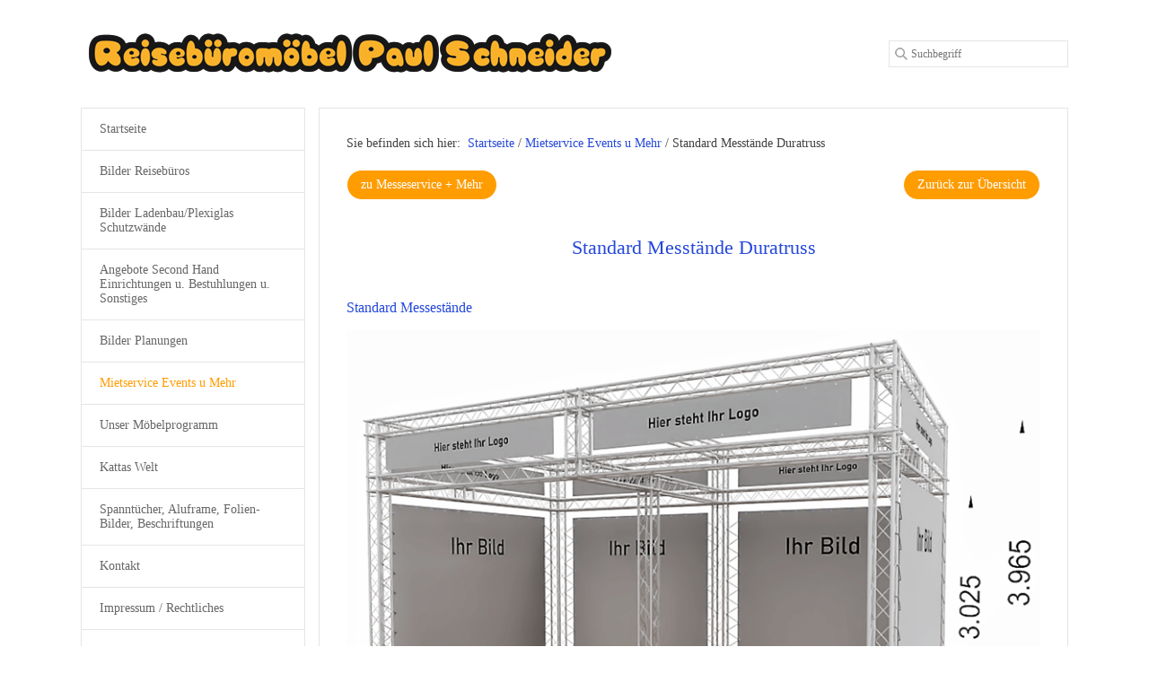

--- FILE ---
content_type: text/html
request_url: https://innenausbau-paul-schneider.de/standard-messtaende-duratruss.html
body_size: 3961
content:
<!DOCTYPE html> <html class="responsivelayout supportsbreakout" lang="de"> <head> <title>Standard Messt&#228;nde Duratruss, Beispiele</title> <meta http-equiv="content-type" content="text/html; charset=utf-8"> <meta name="viewport" content="width=device-width, initial-scale=1.0"> <meta name="description" content="Beispiele Messestand aus Duratruss System. Standardgr&#246;&#223;en Bei uns zu Mieten. Tel. +49 (0)6763 30382-0"> <meta name="keywords" content="Beispiele, Messest&#228;nde, Duratruss"> <meta name="generator" content="Zeta Producer 17.0.3.0, ZP17B, 01.12.2025 20:43:30"> <meta name="robots" content="index, follow"> <link rel="shortcut icon" type="image/x-icon" href="assets/paul-schneider-und-armin-menges.ico"> <link rel="stylesheet" href="assets/bundle.css?v=639044951246029430"> <style>
#a6711.zpwButton , #a6711.zpwButton p{text-align: left;}
#a6711.zpwButton a.button{border-radius: 20px !important;}

</style><style>
#a6712.zpwButton , #a6712.zpwButton p{text-align: right;}
#a6712.zpwButton a.button{border-radius: 20px !important;}

</style><style>/*  test */		#igal6755:not(.zpSlideshow){
			margin-left:  -5px !important;
			margin-right: -5px !important;
		}
		/* below is to accomodates for IE rounding errors which caused the cols not to fit into the row */
		.ie #igal6755:not(.zpSlideshow) div.gallery-item{
			width: calc((100% / 1) - 10.1px) !important;
			margin: 5px !important;
		}
		
		#igal6755:not(.zpSlideshow) div.gallery-item,
		#igal6755:not(.zpSlideshow) > a,
		#igal6755:not(.zpSlideshow) .slide > a{
			display: inline-block;
			width: calc((100% / 1) - 10px);
			max-width:  803px;
			height: auto;
			margin: 5px;
		}
		#igal6755 div.gallery-item > a > img{
			max-width: 100%;
			width: 100%;
			aspect-ratio: 803 / 200;
			display: block;
		}
	
	@media screen and (max-width: 813px) {
		#igal6755:not(.zpSlideshow) div.gallery-item{
			width: calc(100% - 10px);
		}
	}
	</style><style>
#a6716.zpwButton , #a6716.zpwButton p{text-align: left;}
#a6716.zpwButton a.button{border-radius: 20px !important;}

</style> <script src="assets/bundle.js?v=639044951246058276"></script> <script type="text/javascript">
			function search1() {
				if (document.forms.searchengine1.q.value.length == 0) {
					alert("Bitte geben Sie einen Suchbegriff ein.");
					return false;
				}
			}
		</script> </head> <body id="help-responsive"> <a id="top"></a> <div id="wrapper"> <div id="bordermasktop"><div></div></div> <div id="topline"> <div id="mobileMenu"> <a href="#mobileNav"><i class="fa fa-bars fa-2x">&nbsp;</i></a> </div> <div id="logo"> <div> <a href="index.php"><img src="assets/logo.png" alt="index.php"></a> </div> </div> <div id="webtitle"> </div> <div id="search"> <form id="searchform" name="searchengine1" onsubmit="return search1()" action="suche.html" method="get"> <input type="search" name="q" placeholder="Suchbegriff"> </form> </div> </div> <div id="content"> <div id="contentArticles"> <div id="breadcrumb"> Sie befinden sich hier:&nbsp; <ol class="zpBreadcrumbs zpnodefaults" itemscope="" itemtype="https://schema.org/BreadcrumbList"> <li> <a href="index.php">Startseite</a> <span class="divider">/</span> </li> <li itemprop="itemListElement" itemscope="" itemtype="https://schema.org/ListItem"> <a itemprop="item" href="mietservice-events-mehr.html"><span itemprop="name">Mietservice Events u Mehr</span><meta itemprop="position" content="0"></a> <span class="divider">/</span> </li> <li itemprop="itemListElement" itemscope="" itemtype="https://schema.org/ListItem"> <a itemprop="item" href="standard-messtaende-duratruss.html" style="pointer-events: none; color: inherit; text-decoration: none; border: 0;"><span itemprop="name">Standard Messtände Duratruss</span><meta itemprop="position" content="1"></a> </li> </ol> </div> <div id="zpMainContent" role="main" class="zparea zpgrid " data-numcolumns="" data-areaname="Standard" data-pageid="777"> <div id="container_404" class="zpContainer first last " data-zpeleel="container" data-zpleid="404"> <div class="zpRow standard " data-row-id="2480"> <div class="zpColumn odd zpColumnWidth2 c6 first" style="" data-column-id="4810"> <div class="zpColumnItem"> <span class="zpAnchor" id="a6711"></span> <div id="a6711" data-articleid="6711" class="articlearea zpwButton "> <p> <a href="mietservice-events-mehr.html" role="button" class="button"> <span>zu Messeservice + Mehr</span> </a> </p> </div> </div> </div> <div class="zpColumn even zpColumnWidth2 c6 last" style="" data-column-id="4811"> <div class="zpColumnItem"> <span class="zpAnchor" id="a6712"></span> <div id="a6712" data-articleid="6712" class="articlearea zpwButton "> <p> <a href="mietservice-events-mehr.html#a12473" role="button" class="button"> <span>Zurück zur Übersicht</span> </a> </p> </div> </div> </div> </div> <div class="zpRow standard " data-row-id="2485"> <div class="zpColumn odd zpColumnWidth1 c12 first last" style="" data-column-id="4818"> <div class="zpColumnItem"> <span class="zpAnchor" id="a6721"></span> <div id="a6721" data-articleid="6721" class="articlearea zpwText "> <h1 style="text-align:center;"> <a class="showAnchor" href="#a6721"><i class="fa fa-link"></i></a> Standard Messtände Duratruss </h1> </div> </div> </div> </div> <div class="zpRow standard " data-row-id="2506"> <div class="zpColumn odd zpColumnWidth1 c12 first last" style="" data-column-id="4852"> <div class="zpColumnItem"> <span class="zpAnchor" id="a6755"></span> <div id="a6755" data-articleid="6755" class="articlearea zpwBilderalbum "> <h2 style="text-align:left;"> <a class="showAnchor" href="#a6755"><i class="fa fa-link"></i></a> Standard Messestände </h2> <div class="zpslidewrap" style="width: 803px; height: 602px; max-width: 100%;"> <div style="position:relative; width:803px; height:602px; max-width: 100%;" id="igal6755" class="zpImageGallery zpSlideshow" data-ispaging="false" data-width="803" data-height="auto" data-maxheight="602" data-margin="0" data-bordercolor="transparent" data-borderwidth="0" data-pauseonhover="1" data-numbershow="0" data-template="" data-titleshow="0" data-titleposition="off" data-transition="elastic" data-inner-transition="white" data-slideshow="true" data-slideshowinterval="3"> <div class="slide" style="position:absolute; width:NaNpx; max-width: 100%; height:NaNpx; overflow:hidden; z-index:100; z-index: 102;"> <a class="fancybox zpnolayoutlinkstyles" href="media/images/Duraturss-Standard2021-0434-04_p005-large.png" title="" data-fancybox-group="6755" aria-label="Bild in Lightbox öffnen (open image in lightbox)"> <img style="max-width:100%; height:auto" src="media/images/thumbnails/Duraturss-Standard2021-0434-04_p005-803.png" title="" alt=""> </a> </div> <div class="slide" style="position:absolute; width:NaNpx; max-width: 100%; height:NaNpx; overflow:hidden; z-index:100; opacity: 0;"> <a class="fancybox zpnolayoutlinkstyles" href="media/images/Duraturss-Standard2021-0434-03_p01-large.png" title="" data-fancybox-group="6755" aria-label="Bild in Lightbox öffnen (open image in lightbox)"> <img style="max-width:100%; height:auto" src="media/images/thumbnails/Duraturss-Standard2021-0434-03_p01-803.png" title="" alt=""> </a> </div> <div class="slide" style="position:absolute; width:NaNpx; max-width: 100%; height:NaNpx; overflow:hidden; z-index:100; opacity: 0;"> <a class="fancybox zpnolayoutlinkstyles" href="media/images/Duraturss-Standard2021-0434-03_p03-large.png" title="" data-fancybox-group="6755" aria-label="Bild in Lightbox öffnen (open image in lightbox)"> <img style="max-width:100%; height:auto" src="media/images/thumbnails/Duraturss-Standard2021-0434-03_p03-803.png" title="" alt=""> </a> </div> <div class="slide" style="position:absolute; width:NaNpx; max-width: 100%; height:NaNpx; overflow:hidden; z-index:100; opacity: 0;"> <a class="fancybox zpnolayoutlinkstyles" href="media/images/Duraturss-Standard2021-0434-04_p001-large.png" title="" data-fancybox-group="6755" aria-label="Bild in Lightbox öffnen (open image in lightbox)"> <img style="max-width:100%; height:auto" src="media/images/thumbnails/Duraturss-Standard2021-0434-04_p001-803.png" title="" alt=""> </a> </div> </div> </div> </div> </div> </div> </div> <div class="zpRow standard " data-row-id="2483"> <div class="zpColumn odd zpColumnWidth2 c9 first" style="" data-column-id="4814"> <div class="zpColumnItem"> <span class="zpAnchor" id="a6716"></span> <div id="a6716" data-articleid="6716" class="articlearea zpwButton "> <p> <a href="mailto:info@innenausbau-paul-schneider.de" role="button" class="button"> <span>Preis anfragen</span> </a> </p> </div> </div> </div> <div class="zpColumn even zpColumnWidth2 c3 c-Infinity last" style="" data-column-id="4815"> <div class="zpColumnItem"> <span class="zpAnchor" id="a6717"></span> <div id="a6717" data-articleid="6717" class="articlearea zpwBild "> <div class="fixwebkitoverflow"> <img loading="lazy" class="singleImage" src="media/images/preisschild_preis-bitte-anfragen-05.jpg" width="449" height="258" alt=""> </div> </div> </div> </div> </div> <div class="zpRow standard " data-row-id="2484"> <div class="zpColumn odd zpColumnWidth2 c6 first" style="" data-column-id="4816"> <div class="zpColumnItem"> <span class="zpAnchor" id="a6718"></span> <div id="a6718" data-articleid="6718" class="articlearea zpwText "> <p><p>Interesse, noch Fragen? </p> <ul> <li>Einfach anrufen:☎ <a href="tel:+496763303820">+49 (0)6763 30382–0</a></li> <li>oder E-Mail an:&nbsp; ✉ <a href="mailto:info@innenausbau-paul-schneider.de">info@innenausbau-paul-schneider.de</a></li> </ul><p><br></p> </div> </div> </div> <div class="zpColumn even zpColumnWidth2 c6 last" style="" data-column-id="4817"> <div class="zpColumnItem"> <span class="zpAnchor" id="a6719"></span> <div id="a6719" data-articleid="6719" class="articlearea zpwNach_oben "> <p style="text-align:right"><a href="#top" class="zpSO-Uplink" title="" style="display:inline-block;text-align:right"> <img class="zpnol-icon" src="media/images/pfeil-nach-oben-01.jpg" alt=""> Zurück zum Seitenanfanfang </a></p> </div> </div> </div> </div> </div> </div> </div> </div> <div id="sidebar"> <nav> <ul id="menu"> <li><a href="index.php">Startseite</a> </li> <li><a href="Bilder-Reiseburos/bilder-reisebueromoebel-reisebueroeinrichtungen-referenzliste.html">Bilder Reisebüros</a> </li> <li><a href="Bilder-Ladenbau/bilder-ladenbau-messebau-baumaerkte-fotogalerie-austellung-referenzliste.html">Bilder Ladenbau/Plexiglas Schutzwände</a> </li> <li><a href="angebote-second-hand-einrichtungen-u-bestuhlungen-u-sonstiges.php">Angebote Second Hand Einrichtungen u. Bestuhlungen u. Sonstiges</a> </li> <li><a href="Bilder-Planungen/bilder-planungen.html">Bilder Planungen</a> </li> <li class="active"><a class="active" href="mietservice-events-mehr.html">Mietservice Events u Mehr</a> </li> <li><a href="produkuebersicht_Moebel_Licht_Bestuhlung_Fototapeten.php">Unser Möbelprogramm</a> </li> <li><a href="kattas-welt-kindermoebel-in-kooperation-mit-schauinsland-reisen.html">Kattas Welt</a> </li> <li><a href="spanntuecher-aluframe-folien-bilder-beschriftungen.html">Spanntücher, Aluframe, Folien-Bilder, Beschriftungen</a> </li> <li><a class="hassub" href="kontakt.html">Kontakt</a> <ul> <li> <a href="wegbeschreibung.html">Wegbeschreibung</a> </li> </ul> </li> <li><a class="hassub" href="Rechtliches/impressum.html">Impressum / Rechtliches</a> <ul> <li> <a href="html/agb.html">AGB</a> </li> </ul> </li> </ul> </nav> </div> <footer> <div id="copyright"> © 2017 Paul Schneider Ladenbau Reisebüromöbel </div> <div id="xmenu" class=""> <span><a class="xmenulink" href="index.php">Home</a></span> <span><a class="xmenulink" href="kontakt.html">Kontakt</a></span> <span><a class="xmenulink" href="Rechtliches/impressum.html">Impressum</a></span> </div> </footer> <div id="mobileNav"> <ul> <li> <a href="index.php">Startseite</a> </li> <li> <a href="Bilder-Reiseburos/bilder-reisebueromoebel-reisebueroeinrichtungen-referenzliste.html">Bilder Reisebüros</a> </li> <li> <a href="Bilder-Ladenbau/bilder-ladenbau-messebau-baumaerkte-fotogalerie-austellung-referenzliste.html">Bilder Ladenbau/Plexiglas Schutzwände</a> </li> <li> <a href="angebote-second-hand-einrichtungen-u-bestuhlungen-u-sonstiges.php">Angebote Second Hand Einrichtungen u. Bestuhlungen u. Sonstiges</a> </li> <li> <a href="Bilder-Planungen/bilder-planungen.html">Bilder Planungen</a> </li> <li> <a href="mietservice-events-mehr.html">Mietservice Events u Mehr</a> </li> <li> <a href="produkuebersicht_Moebel_Licht_Bestuhlung_Fototapeten.php">Unser Möbelprogramm</a> </li> <li> <a href="kattas-welt-kindermoebel-in-kooperation-mit-schauinsland-reisen.html">Kattas Welt</a> </li> <li> <a href="spanntuecher-aluframe-folien-bilder-beschriftungen.html">Spanntücher, Aluframe, Folien-Bilder, Beschriftungen</a> </li> <li> <a href="kontakt.html">Kontakt</a> <ul> <li> <a href="wegbeschreibung.html">Wegbeschreibung</a> </li> </ul> </li> <li> <a href="Rechtliches/impressum.html">Impressum / Rechtliches</a> <ul> <li> <a href="html/agb.html">AGB</a> </li> </ul> </li> <li class="xmenu first">&nbsp;</li> <li class="xmenu"> <a href="index.php">Home</a> </li> <li class="xmenu"> <a href="kontakt.html">Kontakt</a> </li> <li class="xmenu"> <a href="Rechtliches/impressum.html">Impressum</a> </li> </ul> </div> </div> 
<!--
* Layout: Help Responsive
* $Id: default.html 47378 2017-03-16 09:00:55Z sseiz $
-->
 </body> </html>